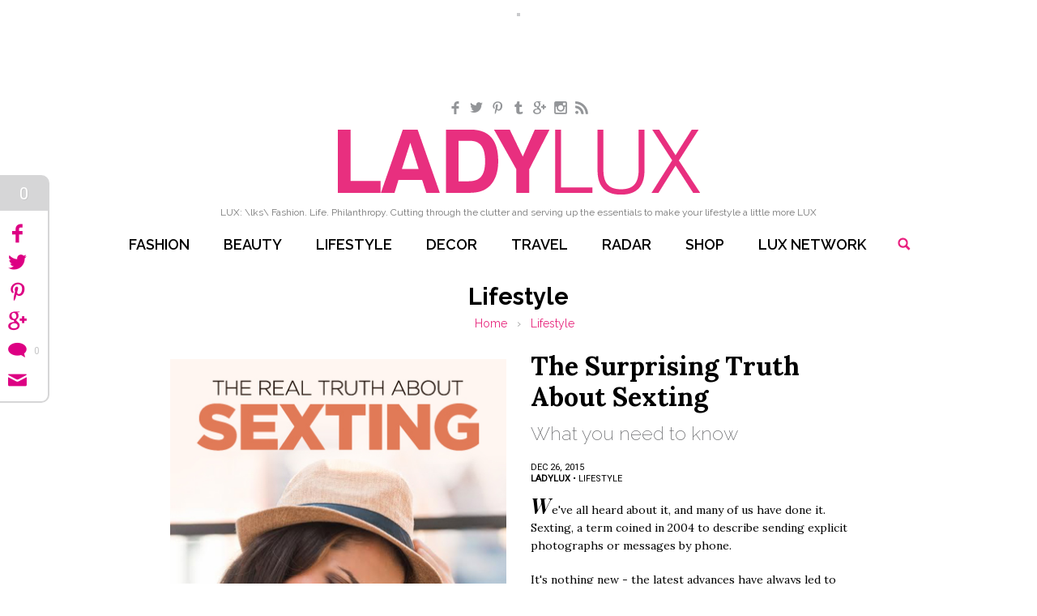

--- FILE ---
content_type: text/html; charset=UTF-8
request_url: https://www.ladylux.com/articles/the-surprising-truth-about-sexting/
body_size: 8705
content:






<!doctype html>  

<!--[if lt IE 7 ]> <html lang="en" class="no-js ie6"> <![endif]-->
<!--[if IE 7 ]>    <html lang="en" class="no-js ie7"> <![endif]-->
<!--[if IE 8 ]>    <html lang="en" class="no-js ie8"> <![endif]-->
<!--[if IE 9 ]>    <html lang="en" class="no-js ie9"> <![endif]-->
<!--[if (gt IE 9)|!(IE)]><!--> <html lang="en" class="no-js"> <!--<![endif]-->
<head>

  <meta charset="utf-8">
  <meta http-equiv="X-UA-Compatible" content="IE=edge,chrome=1">

  <meta name="viewport" content="width=device-width, initial-scale=1.0, maximum-scale=1.0, user-scalable=0"> 

  
  <title>The Surprising Truth about Sexting | LadyLUX - Online Luxury Lifestyle, Technology and Fashion Magazine</title>
  <meta name="description" content="The surprising truth about sexting and when to do it and when to avoid it in a relationship." />
  <meta name="keywords" content="ladylux, luxury magazine, luxury blog, luxury trends" />
  
  
  <meta property="og:title" content="The Surprising Truth About Sexting" />
  <meta property="og:type" content="website" />
  <meta property="og:url" content="https://www.ladylux.com/articles/the-surprising-truth-about-sexting" />
  <meta property="og:image" content="https://www.ladylux.com/images/articles/sexting_main.jpg" />
  <meta property="og:site_name" content="LadyLUX - Online Luxury Lifestyle, Technology and Fashion Magazine" />
  <meta property="og:description" content="We&#39;ve all heard about it, and many of us have done it. Sexting, a term coined in 2004 to describe sending explicit photographs or messages by phone.

It&#39;s nothing new - the latest advances have always led to naughty talk. In the 1900s, when&nbsp;..."/>
  
  
  
  <meta name="author" content="Q Digital Studio" />
  
  <meta name="blogcatalog" content="9BC9382124" />

  <meta name="fo-verify" content="3d676318-fa3b-4f18-9472-95c7ed744fdb">
  
  <!-- bing verify -->
  <meta name="msvalidate.01" content="1B73486AAACC1A9792311A77053FBB82" />

  <!-- pinterest verify -->
  <meta name="p:domain_verify" content="35dca7a11920ef0806880d438a3f66bb" />
  
  <script type="text/javascript">
  (function(d){
    var f = d.getElementsByTagName('SCRIPT')[0], p = d.createElement('SCRIPT');
    p.type = 'text/javascript';
    p.setAttribute('data-pin-hover', true);
    p.async = true;
    p.src = '//assets.pinterest.com/js/pinit.js';
    f.parentNode.insertBefore(p, f);
  }(document));
  </script>

  <script type="text/javascript" src="https://classic.avantlink.com/affiliate_app_confirm.php?mode=js&authResponse=de2ae2524f25bdeb8a2cb791995d4ae8e59220e0"></script>
  
  <link rel="shortcut icon" href="/favicon.ico">

  <link rel="alternate" type="application/rss+xml" title="RSS" href="https://www.ladylux.com/feeds/rss" />
  <link rel="alternate" type="application/rss+xml" title="FeedBurner" href="https://feeds.feedburner.com/ladylux" />
  <link rel="alternate" type="application/atom+xml" title="Atom" href="https://www.ladylux.com/feeds/atom" />  
  
  <link href='https://fonts.googleapis.com/css?family=Playfair+Display:700italic|Lora:400,700,400italic|Raleway:200,400,500,600,700|Roboto:400|Quattrocento:400' rel='stylesheet' type='text/css'>
  <link rel="stylesheet" href="/a/s/core.css">
  <script src="/a/j/libs/modernizr-2.6.2.min.js"></script>
  <script type="text/javascript">
	  Modernizr.addTest("boxsizing", function() {
	    return Modernizr.testAllProps("boxSizing") && (document.documentMode === undefined || document.documentMode > 7);
	  });
  </script>
  
  

  <script src="http://data.digitallylux.com/cj/llcj4.js"></script>
  <script>
    Scrooge.setAffiliateId('', '')
        .addCjSite('shopbop', 'shopbop.com', '5406065', '11750663')
        .addCjSite('stilabeauty', 'stilacosmetics.com', '5406065', '10788935')
         .addCjSite('ninewest', 'ninewest.com', '5406065', '10662424')
        .addCjSite('zappos', 'zappos.com', '5406065', '10828551')
         .addCjSite('nastygal', 'nastygal.com', '5406065', '11074195')
        .addCjSite('mytheresa', 'mytheresa.com', '5406065', '10731665')
         .addCjSite('porero', 'portero.com', '5406065', '10716204')
        .addCjSite('qvc', 'qvc.com', '5406065', '9268297')
        
        .addCjSite('revolve', 'revolveclothing.com', '5406065', '10571410')
         .addCjSite('ssense', 'ssense.com', '5406065', '10899219')
         .addCjSite('pinkmascara', 'pinkmascara.com', '5406065', '10580683')
         .addCjSite('bebe', 'bebe.com', '5406065', '10930708')
         .addCjSite('bluefly', 'bluefly.com', '5406065', '10433303')
        .addCjSite('piperlime', 'piperlime.gap.com', '5406065', '10494719')
        .addCjSite('luis', 'luisaviaroma.com', '5406065', '10676831')
        .addCjSite('mytheresa', 'mytheresa.com', '5406065', '10731106');
  </script>
  <!--  .addCjSite('nastygal', 'nastygal.com', '5406065', '10571410') -->
  
</head>

<body id="top">


<ul id="nav_access">
	<li><a href="#primary_nav" title="Skip to navigation">Skip to navigation</a></li>
	<li><a href="#primary_content" title="Skip to primary content">Skip to primary content</a></li>
</ul> <!--/ screen reader nav-->

<header role="banner">
	
	<ul class="social-links wrapper wrap-860">
		<li class="social-link fb"><a href="https://www.facebook.com/ladylux" target="_blank"><span class="icon-facebook"></span><span class="hidden_visually">Facebook</span></a></li>
		<li class="social-link tw"><a href="https://twitter.com/ladylux" target="_blank"><span class="icon-twitter"></span><span class="hidden_visually">Twitter</span></a></li>
		<li class="social-link pn"><a href="https://www.pinterest.com/ladylux/" target="_blank"><span class="icon-pinterest"></span><span class="hidden_visually">Pinterest</span></a></li>
		<li class="social-link tm"><a href="http://msladylux.tumblr.com/" target="_blank"><span class="icon-tumblr"></span><span class="hidden_visually">Tumblr</span></a></li>
		<li class="social-link gp"><a href="https://plus.google.com/106517499490191040599/posts" target="_blank"><span class="icon-googleplus"></span><span class="hidden_visually">Google+</span></a></li>
		<li class="social-link ig"><a href="http://instagram.com/msladylux" target="_blank"><span class="icon-instagram"></span><span class="hidden_visually">Instagram</span></a></li>
		<li class="social-link rs"><a href="/feeds/rss" target="_blank"><span class="icon-rss"></span><span class="hidden_visually">RSS</span></a></li>
	</ul>
	
	<div class="nav-wrapper group">
		<div class="wrapper">
	
			<h1><a href="https://www.ladylux.com/">Lady LUX</a></h1>
			<p class="tagline" role="presentation">LUX: \lks\ Fashion. Life. Philanthropy. Cutting through the clutter and serving up the essentials to make your lifestyle a little more LUX</p>
			
			<nav id="primary_nav" role="navigation">
				<ul>
					<li class="fashion"><a href="https://www.ladylux.com/articles/fashion/">Fashion</a></li>
					<li class="beauty"><a href="https://www.ladylux.com/articles/beauty/">Beauty</a></li>
					<li class="lifestyle"><a href="https://www.ladylux.com/articles/lifestyle/">Lifestyle</a></li>
					<li class="decor"><a href="https://www.ladylux.com/articles/decor/">Decor</a></li>
					<li class="travel"><a href="https://www.ladylux.com/articles/travel/">Travel</a></li>
					<li class="radar"><a href="https://www.ladylux.com/articles/radar/">Radar</a></li>
					<li class="shop"><a href="https://www.ladylux.com/shop/">Shop</a></li>
					<li class="network"><a href="https://www.ladylux.com/lux-network/">Lux Network</a></li>
					<li class="search-toggle require-js"><a>Search</a><span class="indicator"></span></li>
				</ul>
			</nav>
			
		</div>
		
		<div class="search-bar">
			<form class="wrapper group" method="post" action="https://www.ladylux.com/"  >
<div class='hiddenFields'>
<input type="hidden" name="ACT" value="2" />
<input type="hidden" name="RES" value="10" />
<input type="hidden" name="meta" value="4A023dyTW5qYvLFrKaso2biIv3GPqwG4YqSgBraZXQgm/jFmIxY+lUaiOoAH4u2mivZ7Jg8YbDyE6KJD7mheXpKiJmaXXs4mF03AonQouWHweNrxHNjYSwWr6VBYFNxrDHEYmeN4TSV20BMWWSLNy6pv/kYxBfUhi/mgbsaeOV89NxyITDlF+z2oEClY1u/VRzOKn9rpB6FA8944M9er3uQjICQvmPPLV2J34IC2+l+IAYj7pry1D1MFvjur2SAViTnOPMgnvhmwuD5Psgsm+sbba1cxZA4inXz7/NXyhj/PhDWU2KFdGWiiZDalTQ6RH9afUfN0Os+LhvZhZTeXue8WANCenbkYjXkgv3fDNOuIR/iKGeFVYCz9T2crcQPBMo8vZZ9MF7pDlg3auspTb7xOGWeffg1nlhENudSFsebFfrgr+EBFYOSlHcCSAsuOJo9R+JMrvQQLnr/gbkRixdYmblt19LPGbvbzrdW0L4Q=" />
<input type="hidden" name="site_id" value="1" />
<input type="hidden" name="csrf_token" value="dfa21dae51adfb06e6141c27956461b06030ed9a" />
</div>


				<input type="submit" value="Search">
				<input name="keywords" id="keywords" type="text" placeholder="search">
			</form>	
		</div>
		
		<div class="subscribe-bar">
			<div class="wrapper group">
							<!-- Begin MailChimp Signup Form -->
			<div id="mc_embed_signup">
				<form action="https://ladylux.us2.list-manage.com/subscribe/post?u=8b659868578160b0727302868&amp;id=a2e9a3df4c" method="post" id="mc-embedded-subscribe-form" name="mc-embedded-subscribe-form" class="validate" target="_blank" novalidate>
					<p class="inline fs13 pvn mhm">Have LadyLUX delivered to your inbox via our weekly emails!</p>
					<div class="mc-field-group inline">
						<label class="hidden_visually" for="mce-EMAIL">Email Address</label>
						<input class="inline mhs required email js-0-opacity" style="width: 210px;" type="text" name="EMAIL" id="mce-EMAIL" value="" placeholder="your email address">
					</div>
					<div id="mce-responses" class="clear inline">
						<div class="response" id="mce-error-response" style="display:none"></div>
						<div class="response" id="mce-success-response" style="display:none"></div>
					</div>    <!-- real people should not fill this in and expect good things - do not remove this or risk form bot signups-->
				    <div style="position: absolute; left: -5000px;"><input type="text" name="b_8b659868578160b0727302868_a2e9a3df4c" value=""></div>
					<div class="clear inline"><input type="submit" value="Subscribe" name="subscribe" id="mc-embedded-subscribe" class="inline mhs js-0-opacity"></div>
				</form>
			</div>
			<!--End mc_embed_signup-->			

			</div>
		</div>
		

	</div> <!-- / wrapper -->
	
</header> <!--/ header-->
	



  
    
      <div class="header-ad-block">
        <a href="http://www.kqzyfj.com/click-5406065-12457772-1450746330000" target="_top">
<img src="http://www.tqlkg.com/image-5406065-12457772-1450746330000" width="728" height="90" alt="" border="0"/></a>
      </div>
    
  






	

		
		
		
		<div id="primary_content" role="main">
			
			
			
			<div class="txt-center mtm">
				<h2>Lifestyle</h2>
				<ul class="breadcrumbs lifestyle mvn">
					<li><a href="https://www.ladylux.com/">Home</a> <span>&rsaquo;</span></li>
					<li><a href="https://www.ladylux.com/articles/lifestyle">Lifestyle</a></li>
				</ul>
			</div>
			
			
			
			
			
			<section class="wrapper wrap-860 article-detail lifestyle-articles group">
				
				<article class="wysiwyg">
					
					<div class="article-row group break">
						<div class="right size1of2">
							<h2 class="lora-bold ptn fs32">The Surprising Truth About Sexting</h2>
							<h3 class="raleway-light gray fw200">What you need to know</h3>
							<div class="byline group pbm">
								
								<p class="uppercase fs11">Dec 26, 2015<br> <span>LadyLUX</span>  &bull;  <a href="https://www.ladylux.com/articles/lifestyle">Lifestyle</a></p>
							</div>
							
							<div class="intro break">
								<p>We&#39;ve all heard about it, and many of us have done it. Sexting, a term coined in 2004 to describe sending explicit photographs or messages by phone.</p>

<p>It&#39;s nothing new - the latest advances have always led to naughty talk. In the 1900s, when the fountain pen was invented, writer James Joyce sent infamously graphic letters to his wife. Going back even further, some of Shakepeare&#39;s sonnets were said to have been written for a secret lover.</p>

<p>Technological advances make it easy to send images and photos on your smartphone. But there&#39;s a surprising truth to sexting that can&#39;t be ignored. Find out when to do it, and when to avoid it. And how to do it best.</p>
							</div>
							
							
						</div>
						<div class="left size1of2">
							<div class="img-wrap pinable-image pinable-upper-left">
								
									
										
											<img src="/images/articles/sexting_main.jpg" alt="sexting_main.jpg" class="border-box " />
										
									
								
								
							</div>
						</div>
					</div>


					
					
					<div class="article-row main-article group break">
						
						<div class="right size1of2">
							
								
									<div class="img-wrap pinable-image pinable-upper-left ">
										
										
											
												
													
														<img src="/images/made/images/articles/iStock_000072637887_Small_418_278_c1.jpg" alt="The Surprising Truth About Sexting" class="border-box border-" />
													
												
											

										
									</div>
								
								
								
							
								
							
						
						</div>
						
						<div class="left size1of2">
							<h3>Exploring your relationship</h3>

<p>Sexting is a wonderful way to explore dirty talk and sexual expression. It need not include images, but this is up to you, according to Astroglide&#39;s resident sexologist, Dr. Jess, who has a Ph.D in sex education and works as a sex, relationship and marriage therapist.</p>

<p>&#8220;Your sexting style and content will likely depend on whether or not you&rsquo;re dating, in a relationship or committed for the long term,&#8221; Dr. Jess said.</p>

<p>First and foremost, you&rsquo;ll want to be sure that your partner wants to receive your sexts. A surprise graphic photo delivered at breakfast isn&rsquo;t the ideal way to break in a sexual relationship, she said.</p>

<p>&#8220;Sending unsolicited sexts is tantamount to harassment, so ask your flirty friend if they want your pics before you send them. Permission can be sexy, so use your imagination and be seductive and playful.&#8221;</p>

<p>Once you&rsquo;ve established that your sexts are solicited, here are some tips from <em>The New Sex Bible</em>:</p>

<ul>
	<li>Use suggestive language and ask questions. &#8220;I&rsquo;m thinking about you. I want you. What do you want to do later? If you were here, what would you do to me? How far are you willing to go?&#8221;</li>
	<li>Take close-ups. This is a great way to keep your partner-in-sexting guessing as well as help disguise your identity. I have clients who have gone asfar as adding fake tattoos to anonymize their photos, as you can never be</li>
	<li>too cautious.</li>
	<li>Leave something to the imagination. If the first pic you send is a hot shot of your entire body or genitals, you leave no space for build-up and anticipation. Move gradually and make sexting about teasing, so that the grande finale is even hotter.</li>
	<li>Expect that the photos will be leaked. Obviously you should only send pics to those you trust, but it&rsquo;s best to err on the side of caution. And be sure to double check the recipient before hitting send.</li>
</ul>

<p>Have fun with sexting, and it can add a new dimension to your relationship, whether new or old. Flirting is the age old way of letting your partner know they&#39;re appreciated and desired. And who doesn&#39;t want to be desired?</p>
							
							
							
							
						
						</div>
						
					</div>

					

				</article>
				
				
				<div class="ptm pbl break" id="comments">
					<div id="disqus_thread"></div>
					<script type="text/javascript">
					     
					     var disqus_shortname = 'ladylux';
					     //var disqus_identifier = '5656';
					     var disqus_url = 'https://www.ladylux.com/articles/the-surprising-truth-about-sexting/';
					     var disqus_disable_mobile = false;
					     var disqus_title = 'The Surprising Truth About Sexting';
					
					    /*-- no edit --*/
					    (function() {
					        var dsq = document.createElement('script'); dsq.type = 'text/javascript'; dsq.async = true;
					        dsq.src = 'https://' + disqus_shortname + '.disqus.com/embed.js';
					        (document.getElementsByTagName('head')[0] || document.getElementsByTagName('body')[0]).appendChild(dsq);
					    })();
					    /*-- end: no edit --*/
					</script>
					<noscript>Please enable JavaScript to view the <a href="https://disqus.com/?ref_noscript">comments powered by Disqus.</a></noscript>			
				</div>
				
				
			</section>

			
			
			
			
			<section class="page-title-divide">
				<h2 class="playfair">Related Articles</h2>
			</section>
			<section class="article-grid border-grid article-based-article-grid flex-height">
				<div class="wrapper group">
					
					
					<article class="grid-item col-1 count-1">
						<div class="feature">
							<a href="https://www.ladylux.com/articles/the-secrets-of-creating-chemistry">
								<img src="/images/made/images/articles/chemistry_300_250_c1_c_t.jpg" alt="The Secrets of Creating Chemistry" />
							</a>
							<p class="cat-tag lifestyle">article_related:lifestyle</p>
						</div>
						<h3 class="gray fw200 fs21 ptm"><a href="https://www.ladylux.com/articles/the-secrets-of-creating-chemistry">The Surprising Truth About Sexting</a></h3>
						<p class="fs11 fw600 ptn black">by LadyLUX</p>
					</article>
					
					<article class="grid-item col-1 count-2">
						<div class="feature">
							<a href="https://www.ladylux.com/articles/sex-and-relationships-is-monogamy-dead">
								<img src="/images/made/images/articles/monogamy_300_250_c1_c_t.jpg" alt="Sex and Relationships: Is Monogamy Dead?" />
							</a>
							<p class="cat-tag lifestyle">article_related:lifestyle</p>
						</div>
						<h3 class="gray fw200 fs21 ptm"><a href="https://www.ladylux.com/articles/sex-and-relationships-is-monogamy-dead">The Surprising Truth About Sexting</a></h3>
						<p class="fs11 fw600 ptn black">by LadyLUX</p>
					</article>
					
					<article class="grid-item col-1 count-3">
						<div class="feature">
							<a href="https://www.ladylux.com/articles/Conflicting-Sexual-Styles-50-Shades-of-Gray">
								<img src="/images/made/images/articles/sexual_styles_300_250_c1_c_t.jpg" alt="Conflicting Sexual Styles: 50 Shades of Gray" />
							</a>
							<p class="cat-tag lifestyle">article_related:lifestyle</p>
						</div>
						<h3 class="gray fw200 fs21 ptm"><a href="https://www.ladylux.com/articles/Conflicting-Sexual-Styles-50-Shades-of-Gray">The Surprising Truth About Sexting</a></h3>
						<p class="fs11 fw600 ptn black">by LadyLUX</p>
					</article>
					
					
				</div>
			</section>
			
			
			
		</div> <!--/ main-->

		
	
	


	<section class="wrapper">
		<div class="horizontal-callout callout-signup group">
			<h5 class="playfair"><span>Subscribe</span></h5>
			
						<!-- Begin MailChimp Signup Form -->
			<div id="mc_embed_signup">
				<form action="https://ladylux.us2.list-manage.com/subscribe/post?u=8b659868578160b0727302868&amp;id=a2e9a3df4c" method="post" id="mc-embedded-subscribe-form" name="mc-embedded-subscribe-form" class="validate" target="_blank" novalidate>
					
					<div class="mc-field-group inline">
						<label class="hidden_visually" for="mce-EMAIL">Email Address</label>
						<input class="inline mhs required email" style="width: 210px;" type="text" name="EMAIL" id="mce-EMAIL" value="" placeholder="your email address">
					</div>
					<div id="mce-responses" class="clear inline">
						<div class="response" id="mce-error-response" style="display:none"></div>
						<div class="response" id="mce-success-response" style="display:none"></div>
					</div>    <!-- real people should not fill this in and expect good things - do not remove this or risk form bot signups-->
				    <div style="position: absolute; left: -5000px;"><input type="text" name="b_8b659868578160b0727302868_a2e9a3df4c" value=""></div>
					<div class="clear inline"><input type="submit" value="Subscribe" name="subscribe" id="mc-embedded-subscribe" class="inline mhs"></div>
				</form>
			</div>
			<!--End mc_embed_signup-->			

			
		</div>
	</section>

	<footer>

		<div class="footer-boxes">
			<div class="wrapper group">
				<div class="left footer-box border-box first txt-center">
					<h4 class="playfair">Topics</h4>
					<ul class="page-links">
						<li><a href="https://www.ladylux.com/articles/fashion/">Fashion</a></li>
						<li><a href="https://www.ladylux.com/articles/beauty/">Beauty</a></li>
						<li><a href="https://www.ladylux.com/articles/lifestyle/">Lifestyle</a></li>
						<li><a href="https://www.ladylux.com/articles/decor/">Decor</a></li>
						<li><a href="https://www.ladylux.com/articles/travel/">Travel</a></li>
						<li><a href="https://www.ladylux.com/articles/radar/">Radar</a></li>
						<li><a href="https://www.ladylux.com/shop/">Shop</a></li>
						<li><a href="https://www.ladylux.com/lux-network/">Friends</a></li>
					</ul>
				</div>
				<div class="left footer-box border-box middle txt-center">
					<h4 class="playfair">About</h4>
					<ul class="page-links">
						<li><a href="/events/">Events</a></li>
						<li><a href="/contact/">Contact</a></li>
						<li><a href="/about/">About</a></li>
						<li><a href="/privacy-policy/">Privacy Policy</a></li>
						<li><a href="/terms-of-service/">Terms of Service</a></li>
						<li><a href="/advertise/">Advertise with Us</a></li>
						<li><a href="/disclosure/">Disclosure</a></li>
					</ul>
				</div>
				<div class="left footer-box border-box last txt-center">
					<h4 class="playfair">Be Social</h4>
					<ul class="social-links">
						<li class="fb"><a href="https://www.facebook.com/ladylux" target="_blank"><span class="icon-facebook"></span><span class="hidden_visually">Facebook</span></a></li>
						<li class="tw"><a href="https://twitter.com/ladylux" target="_blank"><span class="icon-twitter"></span><span class="hidden_visually">Twitter</span></a></li>
						<li class="pn"><a href="https://www.pinterest.com/ladylux/" target="_blank"><span class="icon-pinterest"></span><span class="hidden_visually">Pinterest</span></a></li>
						<li class="tm"><a href="http://msladylux.tumblr.com/" target="_blank"><span class="icon-tumblr"></span><span class="hidden_visually">Tumblr</span></a></li>
						<li class="gp"><a href="https://plus.google.com/106517499490191040599/posts" target="_blank"><span class="icon-googleplus"></span><span class="hidden_visually">Google+</span></a></li>
						<li class="ig"><a href="http://instagram.com/msladylux" target="_blank"><span class="icon-instagram"></span><span class="hidden_visually">Instagram</span></a></li>
						<li class="rs"><a href="/feeds/rss" target="_blank"><span class="icon-rss"></span><span class="hidden_visually">RSS</span></a></li>
					</ul>
				</div>
			</div>
		</div>
		<div class="foot group">
			<div class="wrapper">
				<ul class="left">
					<li class="first"><a class="uppercase">Our Sites</a></li>
					<li><a href="http://www.kiere-media.com/" target="_blank">Ki&eacute;re Media</a></li>
					<li><a href="http://www.digitallylux.com/" target="_blank">DigitallyLUX</a></li>
					<li class="last"><a href="https://www.ladylux.com/" target="_blank">LadyLUX</a></li>
				</ul>
				<p class="right">&copy; 2026 Ki&eacute;re Media, Inc. All Rights Reserved</p>
			</div>
		</div>
	
	</footer> <!-- / footer -->



<div class="social_share roboto">
	<div class="share_total">Share</div>
	<ul class="shares">
		<li class="facebook">
			<a target="_blank" href="https://www.facebook.com/sharer.php?s=100&amp;p[url]=https://www.ladylux.com/articles/the-surprising-truth-about-sexting&amp;p[title]=The Surprising Truth About Sexting&amp;p[summary]=We&#39;ve all heard about it, and many of us have done it. Sexting, a term coined in 2004 to describe sending explicit photographs or messages by phone.

It&#39;s nothing new - the latest advances have always led to naughty talk. In the 1900s, when the fountain pen was invented, writer James Joyce sent infamously graphic letters to his wife. Going back even further, some of Shakepeare&#39;s sonnets were said to have been written for a secret lover.

Technological advances make it easy to send images and photos on your smartphone. But there&#39;s a surprising truth to sexting that can&#39;t be ignored. Find out when to do it, and when to avoid it. And how to do it best.&amp;p[images][0]=https://www.ladylux.com/images/articles/sexting_main.jpg" data-window="true" data-shared-txt="Shared on Facebook" data-window-width="575">
				<span class="share-icon icon-facebook"></span>
				<em>Share on Facebook</em> 
				
			</a>
		</li>
		<li class="twitter">
			<a target="_blank" href="https://twitter.com/intent/tweet?text=The Surprising Truth About Sexting&amp;url=https://www.ladylux.com/articles/the-surprising-truth-about-sexting" data-shared-txt="Shared on Twitter" data-window="true" data-window-width="575">
				<span class="share-icon icon-twitter"></span>
				<em>Share on Twitter</em> 
				
			</a>
		</li>
		<li class="pinterest">
			<a target="_blank" href="https://pinterest.com/pin/create/bookmarklet/?media=https://www.ladylux.com/images/articles/sexting_main.jpg&amp;name=The Surprising Truth About Sexting&amp;description=We&#39;ve all heard about it, and many of us have done it. Sexting, a term coined in 2004 to describe sending explicit photographs or messages by phone.

It&#39;s nothing new - the latest advances have always led to naughty talk. In the 1900s, when the fountain pen was invented, writer James Joyce sent infamously graphic letters to his wife. Going back even further, some of Shakepeare&#39;s sonnets were said to have been written for a secret lover.

Technological advances make it easy to send images and photos on your smartphone. But there&#39;s a surprising truth to sexting that can&#39;t be ignored. Find out when to do it, and when to avoid it. And how to do it best.&amp;url=https://www.ladylux.com/articles/the-surprising-truth-about-sexting" data-shared-txt="Pinned on Pinterest" data-window="true" data-window-width="770">
				<span class="share-icon icon-pinterest"></span>
				<em>Pin on Pinterest</em> 
				
			</a>
		</li>
		<li class="googleplus">
			<a target="_blank" href="https://plus.google.com/share?url=https://www.ladylux.com/articles/the-surprising-truth-about-sexting" data-shared-txt="Shared on Google+" data-window="true" data-window-width="515">
				<span class="share-icon icon-googleplus"></span>
				<em>Share on Google+</em> 
				
			</a>
		</li>
		
		<li class="comments">
			<a href="#comments" class="scrollable">
				<span class="share-icon icon-bubble"></span>
				<em>Comments</em> 
				<span class="share_count comments_count" data-disqus-url="https://www.ladylux.com/articles/the-surprising-truth-about-sexting/">0</span>
			</a>
		</li>
		
		<li class="email">
			<a class="email-share-form" href="https://www.ladylux.com/site/email-signup/the-surprising-truth-about-sexting?return=https://www.ladylux.com/articles/the-surprising-truth-about-sexting">
				<span class="share-icon icon-email"></span>
				<em>Email</em> 
			</a>
		</li>
	</ul>
</div>





<!-- load jQuery & fallback, scripts -->
<script src='//ajax.googleapis.com/ajax/libs/jquery/1.8.1/jquery.min.js'></script>
<script>window.jQuery || document.write('<script src=\'/a/j/libs/jquery-1.8.1.min.js\'><\/script>')</script>
<script src="/a/j/libs/masonry.min.js"></script>
<script src="/a/j/plugins.js"></script>
<script src="/a/j/script.js"></script>
<!--[if lt IE 8 ]><script src="/a/j/ie7.js"></script><![endif]-->


<!--
<script type="text/javascript">
	var disqus_shortname = 'ladylux';
	
	/*-- no edit --*/
	(function () {
	    var s = document.createElement('script'); s.async = true;
	    s.type = 'text/javascript';
	    s.src = '//' + disqus_shortname + '.disqus.com/count.js';
	    (document.getElementsByTagName('HEAD')[0] || document.getElementsByTagName('BODY')[0]).appendChild(s);
	    console.log(s);
	}());
	/*-- end: no edit --*/
</script>
-->

<script type="text/javascript">
$(document).ready(function () {
	var disqusPublicKey = 'zHSaT1YjbWpRKKwURZNBqbxkcGAGaLdGqJ9cdkynLfrDI4RwahKhGzAqnAGATqbk';
	var disqusShortname = 'ladylux';

	var urlArray = [];
	
	$('.comments_count').each(function () {
		var url = $(this).attr('data-disqus-url');
		urlArray.push('link:' + url);
	});

	$.ajax({
		type: 'GET',
		url: "https://disqus.com/api/3.0/threads/set.jsonp",
		data: { api_key: disqusPublicKey, forum : disqusShortname, thread : urlArray },
		cache: false,
		dataType: 'jsonp',
		success: function (result) {
			for (var i in result.response) {
				var count = result.response[i].posts;
				$('[data-disqus-url="' + result.response[i].link + '"]').html(count);
				console.log(count);
			}
		}
	});
});
</script>




<script type="text/javascript">
	function fixedHeaderAppend (){
		
		var get_social_links = $('header .social-links').html();
		return ''
			  +'<div class="position_fixed_append">'
			  +		'<ul>'
			  +			'<li class="page-link subscribe-toggle"><a href="/subscribe/">Subscribe</a></li>'
			  +			get_social_links
			  +			'<li class="page-link"><a href="/advertise/">Advertise</a></li>'
			  +		'</ul>'
			  +'</div>';
	}
</script>


<script type="text/javascript">
	var gaJsHost = (("https:" == document.location.protocol) ? "https://ssl." : "http://www.");
	document.write(unescape("%3Cscript src='" + gaJsHost + "google-analytics.com/ga.js' type='text/javascript'%3E%3C/script%3E"));
</script>

<script type="text/javascript">
	try {
	var pageTracker = _gat._getTracker("UA-7363040-1");
	pageTracker._trackPageview();
	} catch(err) {}
</script>

		
<script type="text/javascript" src="http://cetrk.com/pages/scripts/0010/3849.js"> </script>
<script src="https://static.getclicky.com/js" type="text/javascript"></script>
<script type="text/javascript">clicky.init(228727);</script>
<noscript><p><img alt="Clicky" width="1" height="1" src="https://in.getclicky.com/228727ns.gif" /></p></noscript>

<script type="text/javascript" data-pin-hover="true" src="//assets.pinterest.com/js/pinit.js"></script>
<img src="http://shopbop.sp1.convertro.com/view/vt/v1/shopbop/1/cvo.gif?cvosrc=sponsored%20bloggers.wwwladyluxcom.sb-km" />

</body>
</html>




--- FILE ---
content_type: text/html; charset=utf-8
request_url: https://disqus.com/embed/comments/?base=default&f=ladylux&t_u=https%3A%2F%2Fwww.ladylux.com%2Farticles%2Fthe-surprising-truth-about-sexting%2F&t_e=The%20Surprising%20Truth%20About%20Sexting&t_d=The%20Surprising%20Truth%20about%20Sexting%20%7C%20LadyLUX%20-%20Online%20Luxury%20Lifestyle%2C%20Technology%20and%20Fashion%20Magazine&t_t=The%20Surprising%20Truth%20About%20Sexting&s_o=default
body_size: 2504
content:
<!DOCTYPE html>

<html lang="en" dir="ltr" class="not-supported type-">

<head>
    <title>Disqus Comments</title>

    
    <meta name="viewport" content="width=device-width, initial-scale=1, maximum-scale=1, user-scalable=no">
    <meta http-equiv="X-UA-Compatible" content="IE=edge"/>

    <style>
        .alert--warning {
            border-radius: 3px;
            padding: 10px 15px;
            margin-bottom: 10px;
            background-color: #FFE070;
            color: #A47703;
        }

        .alert--warning a,
        .alert--warning a:hover,
        .alert--warning strong {
            color: #A47703;
            font-weight: bold;
        }

        .alert--error p,
        .alert--warning p {
            margin-top: 5px;
            margin-bottom: 5px;
        }
        
        </style>
    
    <style>
        
        html, body {
            overflow-y: auto;
            height: 100%;
        }
        

        #error {
            display: none;
        }

        .clearfix:after {
            content: "";
            display: block;
            height: 0;
            clear: both;
            visibility: hidden;
        }

        
    </style>

</head>
<body>
    

    
    <div id="error" class="alert--error">
        <p>We were unable to load Disqus. If you are a moderator please see our <a href="https://docs.disqus.com/help/83/"> troubleshooting guide</a>. </p>
    </div>

    
    <script type="text/json" id="disqus-forumData">{"session":{"canModerate":false,"audienceSyncVerified":false,"canReply":true,"mustVerify":false,"recaptchaPublicKey":"6LfHFZceAAAAAIuuLSZamKv3WEAGGTgqB_E7G7f3","mustVerifyEmail":false},"forum":{"aetBannerConfirmation":null,"founder":"504755","twitterName":"LadyLUX","commentsLinkOne":"1","guidelines":null,"disableDisqusBrandingOnPolls":false,"commentsLinkZero":"0","disableDisqusBranding":false,"id":"ladylux","createdAt":"2009-07-18T18:37:33.423840","category":"Style","aetBannerEnabled":false,"aetBannerTitle":null,"raw_guidelines":null,"initialCommentCount":null,"votingType":null,"daysUnapproveNewUsers":null,"installCompleted":true,"moderatorBadgeText":"","commentPolicyText":null,"aetEnabled":false,"channel":null,"sort":2,"description":"\u003cp>Online Luxury Lifestyle, Technology and Fashion Magazine\u003c/p>","organizationHasBadges":true,"newPolicy":true,"raw_description":"Online Luxury Lifestyle, Technology and Fashion Magazine","customFont":null,"language":"en","adsReviewStatus":0,"commentsPlaceholderTextEmpty":null,"daysAlive":0,"forumCategory":{"date_added":"2016-01-28T01:54:31","id":9,"name":"Style"},"linkColor":null,"colorScheme":"auto","pk":"156668","commentsPlaceholderTextPopulated":null,"permissions":{},"commentPolicyLink":null,"aetBannerDescription":null,"favicon":{"permalink":"https://disqus.com/api/forums/favicons/ladylux.jpg","cache":"https://c.disquscdn.com/uploads/forums/15/6668/favicon.png"},"name":"LadyLUX","commentsLinkMultiple":"{num}","settings":{"threadRatingsEnabled":false,"adsDRNativeEnabled":false,"behindClickEnabled":false,"disable3rdPartyTrackers":false,"adsVideoEnabled":false,"adsProductVideoEnabled":false,"adsPositionBottomEnabled":false,"ssoRequired":false,"contextualAiPollsEnabled":false,"unapproveLinks":false,"adsPositionRecommendationsEnabled":false,"adsEnabled":false,"adsProductLinksThumbnailsEnabled":false,"hasCustomAvatar":true,"organicDiscoveryEnabled":false,"adsProductDisplayEnabled":false,"adsProductLinksEnabled":false,"audienceSyncEnabled":false,"threadReactionsEnabled":false,"linkAffiliationEnabled":false,"adsPositionAiPollsEnabled":false,"disableSocialShare":false,"adsPositionTopEnabled":false,"adsProductStoriesEnabled":false,"sidebarEnabled":false,"adultContent":false,"allowAnonVotes":false,"gifPickerEnabled":true,"mustVerify":true,"badgesEnabled":false,"mustVerifyEmail":true,"allowAnonPost":true,"unapproveNewUsersEnabled":false,"mediaembedEnabled":true,"aiPollsEnabled":false,"userIdentityDisabled":false,"adsPositionPollEnabled":false,"discoveryLocked":false,"validateAllPosts":false,"adsSettingsLocked":false,"isVIP":false,"adsPositionInthreadEnabled":false},"organizationId":119190,"typeface":"auto","url":"http://www.ladylux.com/","daysThreadAlive":0,"avatar":{"small":{"permalink":"https://disqus.com/api/forums/avatars/ladylux.jpg?size=32","cache":"https://c.disquscdn.com/uploads/forums/15/6668/avatar32.jpg?1342637233"},"large":{"permalink":"https://disqus.com/api/forums/avatars/ladylux.jpg?size=92","cache":"https://c.disquscdn.com/uploads/forums/15/6668/avatar92.jpg?1342637233"}},"signedUrl":"http://disq.us/?url=http%3A%2F%2Fwww.ladylux.com%2F&key=b3iiit63Lth0Xl9soXtaXg"}}</script>

    <div id="postCompatContainer"><div class="comment__wrapper"><div class="comment__name clearfix"><img class="comment__avatar" src="https://c.disquscdn.com/uploads/users/3098/1072/avatar92.jpg?1415924193" width="32" height="32" /><strong><a href="">Alayna</a></strong> &bull; 10 years ago
        </div><div class="comment__content"><p>Dr. Jess always has the best advice! And since she represents Astroglide --here's a pro tip: anyone who wants to try Astroglide for free can get a sample at <a href="http://disq.us/url?url=http%3A%2F%2Fastroglide.com%2Fsample%3ADn_Qp2fa2mqYVmANYA3I_GMvEUQ&amp;cuid=156668" rel="nofollow noopener" target="_blank" title="astroglide.com/sample">astroglide.com/sample</a></p></div></div></div>


    <div id="fixed-content"></div>

    
        <script type="text/javascript">
          var embedv2assets = window.document.createElement('script');
          embedv2assets.src = 'https://c.disquscdn.com/embedv2/latest/embedv2.js';
          embedv2assets.async = true;

          window.document.body.appendChild(embedv2assets);
        </script>
    



    
</body>
</html>


--- FILE ---
content_type: application/javascript
request_url: https://disqus.com/api/3.0/threads/set.jsonp?callback=jQuery18108869187186732896_1768773238862&api_key=zHSaT1YjbWpRKKwURZNBqbxkcGAGaLdGqJ9cdkynLfrDI4RwahKhGzAqnAGATqbk&forum=ladylux&thread%5B%5D=link%3Ahttps%3A%2F%2Fwww.ladylux.com%2Farticles%2Fthe-surprising-truth-about-sexting%2F&_=1768773239802
body_size: 72
content:
/**/ jQuery18108869187186732896_1768773238862({"code":0,"response":[]});